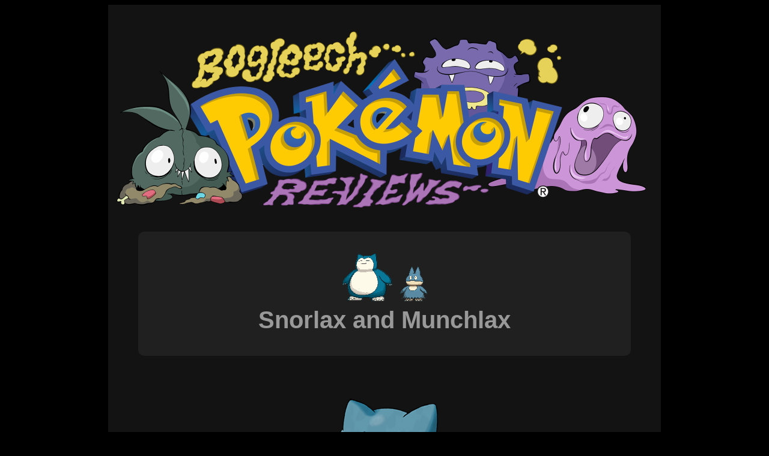

--- FILE ---
content_type: text/html
request_url: https://bogleech.com/pokemon/p143snorlax
body_size: 1716
content:
<!DOCTYPE html>
<html>
	<head>
		<title>Gotta Critique 'Em All</title>
		<link rel="stylesheet" href="poke-style.css">
	</head>

	<body>
		<div id="main">
			<h1>
			<img src="https://bogleech.com/pokemon/pokereview.png"></h1>

<div class="dialog">
<h1>
<img src="https://bogleech.com/pokemon/sprites/143.gif">
<img src="https://bogleech.com/pokemon/sprites/446.gif">
<br><strong>Snorlax and Munchlax<br></h1></center></strong>
</div><br>

<img class="advimg" src="https://bogleech.com/pokemon/allpokes/143Snorlax.png"><br>

<div class="dialog">I remember when Snorlax was one of the most common choices for a favorite pokemon, and I feel like it still represents a sort of simple fun the series has left behind. Snorlax is one of the easiest pokemon to draw next to Ditto or Voltorb, there's little more to its concept beyond a big, fat monster that sleeps all the time, and it doesn't even have a real animal basis. If anything, it's a pokemon-world <i>equivalent</i> to a giant panda without <i>actually</i> being a giant panda, which is something I wish Pokemon still did more often. I miss these all-original monsters.
</div><br>


<img class="advimg" src="https://bogleech.com/pokemon/allpokes/446Munchlax.png"><br>

<div class="dialog">Snorlax is also the last pokemon of the original 151 to have gotten a "baby" stage, and <i>Munchlax</i> is fairly cute, actually maybe even a little <i>cuter</i>. I really like the way the upper half of its head looks more like a hood pulled over its face.
</div><br>

<img class="advimg" src="https://bogleech.com/pokemon/pr3.png"><br>

<div class="dialog">
Good old Snorlax. What else can I say?</div>



<div class="dialog">
<center>

<a href="https://bogleech.com/pokemon/p001.html"><img src="https://bogleech.com/pokemon/barrowl.gif"></a>

<a href="https://bogleech.com/pokemon/p142aerodactyl.html"><img src="https://bogleech.com/pokemon/back.gif"></a>

<a href="https://bogleech.com/pokemon/parchive.html"><img src="https://bogleech.com/pokemon/main.gif"></a>

<a href="https://bogleech.com/pokemon/p144articuno.html"><img src="https://bogleech.com/pokemon/next.gif"></a>


<a href="https://bogleech.com/pokemon/index.html"><img src="https://bogleech.com/pokemon/barrowr.gif"></a>


<br><b>FIRST&nbsp;&nbsp;&nbsp;&nbsp; PREV&nbsp;&nbsp;&nbsp; ARCHIVE&nbsp;&nbsp;&nbsp; NEXT&nbsp;&nbsp;&nbsp; LATEST</b>
</center></div>

			
<div class="dialog"><h1><b>WAYS YOU CAN SUPPORT THIS SITE!<br><br>
<A HREF="https://www.etsy.com/shop/scythemantis" target="_blank"><IMG SRC="https://bogleech.com/button-etsy.png" width="120px"></A>
<A HREF="https://www.patreon.com/awfulhospital"><IMG SRC="https://bogleech.com/button-patreon.png" width="120px"></A>
<A HREF="https://ko-fi.com/bogleech"><IMG SRC="https://bogleech.com/button-kofi.png" width="120px"></A></h1></div>
<div id="footer">
<p><script async src="//pagead2.googlesyndication.com/pagead/js/adsbygoogle.js"></script>
<!-- adbanner -->
<ins class="adsbygoogle"
     style="display:inline-block;width:728px;height:90px"
     data-ad-client="ca-pub-0141694300854272"
     data-ad-slot="3872814467"></ins>
<script>
(adsbygoogle = window.adsbygoogle || []).push({});
</script></p>

<p>    <div id="disqus_thread"></div>
    <script type="text/javascript">
        /* * * CONFIGURATION VARIABLES: EDIT BEFORE PASTING INTO YOUR WEBPAGE * * */
        var disqus_shortname = 'bogleech';
        
window.disqus_config = function () {
    var html = '.html';
    var id = window.location.href;
    
    if (id.slice(-html.length) !== html) {
        // URL does not end in ".html", fix it
        id += html;
    }
    
    this.page.identifier = id;
    this.page.url = id;
};

        /* * * DON'T EDIT BELOW THIS LINE * * */
        (function() {
            var dsq = document.createElement('script'); dsq.type = 'text/javascript'; dsq.async = true;
            dsq.src = '//' + disqus_shortname + '.disqus.com/embed.js';
            (document.getElementsByTagName('head')[0] || document.getElementsByTagName('body')[0]).appendChild(dsq);
        })();
    </script>
    <noscript>Please enable JavaScript to view the <a href="https://disqus.com/?ref_noscript">comments powered by Disqus.</a></noscript>
    <a href="https://disqus.com" class="dsq-brlink">comments powered by <span class="logo-disqus">Disqus</span></a></p></center>

			
		</div>
	</div>
</div>
	</body>
</html>


--- FILE ---
content_type: text/html; charset=utf-8
request_url: https://disqus.com/embed/comments/?base=default&f=bogleech&t_i=https%3A%2F%2Fbogleech.com%2Fpokemon%2Fp143snorlax.html&t_u=https%3A%2F%2Fbogleech.com%2Fpokemon%2Fp143snorlax.html&t_d=Gotta%20Critique%20%27Em%20All&t_t=Gotta%20Critique%20%27Em%20All&s_o=default
body_size: 8042
content:
<!DOCTYPE html>

<html lang="en" dir="ltr" class="not-supported type-">

<head>
    <title>Disqus Comments</title>

    
    <meta name="viewport" content="width=device-width, initial-scale=1, maximum-scale=1, user-scalable=no">
    <meta http-equiv="X-UA-Compatible" content="IE=edge"/>

    <style>
        .alert--warning {
            border-radius: 3px;
            padding: 10px 15px;
            margin-bottom: 10px;
            background-color: #FFE070;
            color: #A47703;
        }

        .alert--warning a,
        .alert--warning a:hover,
        .alert--warning strong {
            color: #A47703;
            font-weight: bold;
        }

        .alert--error p,
        .alert--warning p {
            margin-top: 5px;
            margin-bottom: 5px;
        }
        
        </style>
    
    <style>
        
        html, body {
            overflow-y: auto;
            height: 100%;
        }
        

        #error {
            display: none;
        }

        .clearfix:after {
            content: "";
            display: block;
            height: 0;
            clear: both;
            visibility: hidden;
        }

        
    </style>

</head>
<body>
    

    
    <div id="error" class="alert--error">
        <p>We were unable to load Disqus. If you are a moderator please see our <a href="https://docs.disqus.com/help/83/"> troubleshooting guide</a>. </p>
    </div>

    
    <script type="text/json" id="disqus-forumData">{"session":{"canModerate":false,"audienceSyncVerified":false,"canReply":true,"mustVerify":false,"recaptchaPublicKey":"6LfHFZceAAAAAIuuLSZamKv3WEAGGTgqB_E7G7f3","mustVerifyEmail":false},"forum":{"aetBannerConfirmation":null,"founder":"154518","twitterName":"","commentsLinkOne":"1 Comment","guidelines":null,"disableDisqusBrandingOnPolls":false,"commentsLinkZero":"0 Comments","disableDisqusBranding":false,"id":"bogleech","createdAt":"2008-11-30T08:51:19.252191","category":"Entertainment","aetBannerEnabled":false,"aetBannerTitle":null,"raw_guidelines":null,"initialCommentCount":null,"votingType":1,"daysUnapproveNewUsers":null,"installCompleted":true,"moderatorBadgeText":"","commentPolicyText":null,"aetEnabled":false,"channel":null,"sort":2,"description":"","organizationHasBadges":true,"newPolicy":true,"raw_description":"","customFont":null,"language":"en","adsReviewStatus":1,"commentsPlaceholderTextEmpty":null,"daysAlive":0,"forumCategory":{"date_added":"2016-01-28T01:54:31","id":4,"name":"Entertainment"},"linkColor":null,"colorScheme":"auto","pk":"61379","commentsPlaceholderTextPopulated":null,"permissions":{},"commentPolicyLink":null,"aetBannerDescription":null,"favicon":{"permalink":"https://disqus.com/api/forums/favicons/bogleech.jpg","cache":"//a.disquscdn.com/1763052994/images/favicon-default.png"},"name":"Bogleech","commentsLinkMultiple":"{num} Comments","settings":{"threadRatingsEnabled":false,"adsDRNativeEnabled":false,"behindClickEnabled":false,"disable3rdPartyTrackers":true,"adsVideoEnabled":false,"adsProductVideoEnabled":false,"adsPositionBottomEnabled":true,"ssoRequired":false,"contextualAiPollsEnabled":false,"unapproveLinks":true,"adsPositionRecommendationsEnabled":false,"adsEnabled":true,"adsProductLinksThumbnailsEnabled":true,"hasCustomAvatar":false,"organicDiscoveryEnabled":false,"adsProductDisplayEnabled":false,"adsProductLinksEnabled":true,"audienceSyncEnabled":false,"threadReactionsEnabled":false,"linkAffiliationEnabled":false,"adsPositionAiPollsEnabled":false,"disableSocialShare":false,"adsPositionTopEnabled":true,"adsProductStoriesEnabled":false,"sidebarEnabled":false,"adultContent":false,"allowAnonVotes":false,"gifPickerEnabled":false,"mustVerify":true,"badgesEnabled":false,"mustVerifyEmail":true,"allowAnonPost":true,"unapproveNewUsersEnabled":false,"mediaembedEnabled":false,"aiPollsEnabled":false,"userIdentityDisabled":false,"adsPositionPollEnabled":false,"discoveryLocked":false,"validateAllPosts":false,"adsSettingsLocked":false,"isVIP":false,"adsPositionInthreadEnabled":false},"organizationId":47328,"typeface":"auto","url":"http://www.bogleech.com/","daysThreadAlive":0,"avatar":{"small":{"permalink":"https://disqus.com/api/forums/avatars/bogleech.jpg?size=32","cache":"//a.disquscdn.com/1763052994/images/noavatar32.png"},"large":{"permalink":"https://disqus.com/api/forums/avatars/bogleech.jpg?size=92","cache":"//a.disquscdn.com/1763052994/images/noavatar92.png"}},"signedUrl":"http://disq.us/?url=http%3A%2F%2Fwww.bogleech.com%2F&key=4Iet0AiUFraxU8WVNCVyyw"}}</script>

    <div id="postCompatContainer"><div class="comment__wrapper"><div class="comment__name clearfix"><img class="comment__avatar" src="https://c.disquscdn.com/uploads/users/38029/5324/avatar92.jpg?1682522516" width="32" height="32" /><strong><a href="">Inkspot</a></strong> &bull; 2 years ago
        </div><div class="comment__content"><p>Who doesn't like a big, blue, sleepy pokemon?</p></div></div><div class="comment__wrapper"><div class="comment__name clearfix"><img class="comment__avatar" src="https://c.disquscdn.com/uploads/users/1892/6003/avatar92.jpg?1603561756" width="32" height="32" /><strong><a href="">IndigoFenix</a></strong> &bull; 3 years ago
        </div><div class="comment__content"><p>So there's a theory I have about Snorlax, and that is that it was originally intended to be a <i>fairy-like</i> Pokémon in the vein of Clefairy.  Besides the obvious Totoro parallels (which were expanded on further in both the addition of Munchlax resembling the baby Totoros and the way the players ride it in the <i>Let's Go</i> games) there's the notable fact that it learns Metronome naturally.</p><p>Metronome (<i>Finger Wag</i> in Japanese), being an ability that can literally do anything but is random, is basically Pokémon's "wild magic" move, and there are only <i>four</i> "family" lines that learn it naturally in the entire series: Clefairy, Togepi, Mew, and Snorlax.  The former two are iconic fairies, Mew is not technically a fairy but as the original Mythical it is definitely "soft-coded" as one, and then there's Snorlax.</p><p>I think that conceptually, Snorlax was meant to be an icon of the "mundane fantastic" feel that Pokémon's world was designed around.  Clefairy is what you'd <i>expect</i> from a legendary fairy creature - rare, hard to find, magical creatures that you could only find in one single location and you would be lucky to encounter even one in a normal playthrough.  But this was <i>also</i> a world where a big fat tub of magical fairy lard could plop itself down in the middle of a road and block traffic, and when you woke it up it would wiggle its fingers and shoot random magic at you before going back to sleep.</p><p>This was a world so steeped in magic that mystical fairies could be a <i>nuisance</i>.  That's Snorlax!</p></div></div><div class="comment__wrapper"><div class="comment__name clearfix"><img class="comment__avatar" src="https://c.disquscdn.com/uploads/users/33958/1284/avatar92.jpg?1572458163" width="32" height="32" /><strong><a href="">Arthropod_Queen</a></strong> &bull; 5 years ago
        </div><div class="comment__content"><p>orb</p></div></div><div class="comment__wrapper"><div class="comment__name clearfix"><img class="comment__avatar" src="//a.disquscdn.com/1763052994/images/noavatar92.png" width="32" height="32" /><strong><a href="">CJCroen1393</a></strong> &bull; 5 years ago
        </div><div class="comment__content"><p>Fun fact: Snorlax's Japanese name comes from a nickname for GameFreak programmer Koji Nishino, who is sometimes claimed to be the true inspiration for Snorlax as a design!<br>Indeed, when you encounter Nishino in Pokemon Black and White, he jokingly introduces himself as a Snorlax and when you battle him in the sequels, his highest level Pokemon is also a Snorlax.</p></div></div><div class="comment__wrapper"><div class="comment__name clearfix"><img class="comment__avatar" src="//a.disquscdn.com/1763052994/images/noavatar92.png" width="32" height="32" /><strong><a href="">Atavistic</a></strong> &bull; 5 years ago
        </div><div class="comment__content"><p>These two are hard not to love. They're such simple designs, yet the personality they have is incredibly distinct in the best possible way. I probably just like Munchlax a tiny bit more than Snorlax, but it's a very close call.</p></div></div><div class="comment__wrapper"><div class="comment__name clearfix"><img class="comment__avatar" src="//a.disquscdn.com/1763052994/images/noavatar92.png" width="32" height="32" /><strong><a href="">CJCroen1393</a></strong> &bull; 5 years ago
        </div><div class="comment__content"><p>I caught Snorlax in my LeafGreen Nuzlocke, using the Master Ball due to a desire to not risk things. We got off to a rocky start using him, but in the end, he pulled his weight and more, absolutely plowing through Lorelei and Agatha's teams and effortlessly taking out my rival's Alakazam!<br>I named him Fat Cat, because when I was little I thought Snorlax was a cat!</p></div></div><div class="comment__wrapper"><div class="comment__name clearfix"><img class="comment__avatar" src="https://c.disquscdn.com/uploads/users/9290/3056/avatar92.jpg?1698439779" width="32" height="32" /><strong><a href="">MadHighlander</a></strong> &bull; 5 years ago
        </div><div class="comment__content"><p>I too am currently using Snorlax in a Leafgreen nuzlocke.  I've uncovered what seems to be an ultimate strategy: Punch yourself in the stomach hard enough to cause serious injury, then fall asleep.</p><p>It's only been tested in a training environment though, so we'll see how it performs when I use it against Gary.</p></div></div><div class="comment__wrapper"><div class="comment__name clearfix"><img class="comment__avatar" src="https://c.disquscdn.com/uploads/users/32696/7550/avatar92.jpg?1546274240" width="32" height="32" /><strong><a href="">MasterofGaburincho</a></strong> &bull; 6 years ago
        </div><div class="comment__content"><p>I always had a likening to this Pokemon. Maybe because it's a lovable big oaf? Maybe because it's my spirit animal? Snorlax is just a BBM: a Big Beautiful Mystery</p></div></div><div class="comment__wrapper"><div class="comment__name clearfix"><img class="comment__avatar" src="https://c.disquscdn.com/uploads/users/29344/7059/avatar92.jpg?1533059736" width="32" height="32" /><strong><a href="">Gran Trasero</a></strong> &bull; 6 years ago
        </div><div class="comment__content"><p>Ok, big what-if here... what if there was a Snorlax that was being overgrown with plants/fungus that use the large pokemon as a means to get better access to sunlight. So you get a Snorlax that has sleeping AND photosynthesis!</p></div></div><div class="comment__wrapper"><div class="comment__name clearfix"><img class="comment__avatar" src="//a.disquscdn.com/1763052994/images/noavatar92.png" width="32" height="32" /><strong><a href="">CJCroen1393</a></strong> &bull; 5 years ago
        </div><div class="comment__content"><p>More credence to my theory of Snorlax as a giant ground sloth!</p></div></div><div class="comment__wrapper"><div class="comment__name clearfix"><img class="comment__avatar" src="https://c.disquscdn.com/uploads/users/26891/209/avatar92.jpg?1559039718" width="32" height="32" /><strong><a href="">Kaskas</a></strong> &bull; 6 years ago
        </div><div class="comment__content"><p>Every bit of him is stuffed with friendship, kindness and hunger. Terrible hunger.</p></div></div><div class="comment__wrapper"><div class="comment__name clearfix"><img class="comment__avatar" src="https://c.disquscdn.com/uploads/users/33104/8779/avatar92.jpg?1584471945" width="32" height="32" /><strong><a href="">Matter Cosmic</a></strong> &bull; 6 years ago
        </div><div class="comment__content"><p>good old Snorlax. I like ambiguous creatures that don't particularly look like a specific animal. I interpreted him as a lazy panda-like thing as a kid, and it's pretty much that without being <i>too</i> much of a panda. if anything, you could classify him as a panda/sloth/cat mix and call it a day. it's also really fun to fight with a sleeping mon.</p></div></div><div class="comment__wrapper"><div class="comment__name clearfix"><img class="comment__avatar" src="//a.disquscdn.com/1763052994/images/noavatar92.png" width="32" height="32" /><strong><a href="">CJCroen1393</a></strong> &bull; 8 years ago
        </div><div class="comment__content"><p>Snorlax also kinda looks like a Totoro (heck Munchlax looks like one of those tiny Totoros even!).<br>As a kid, I always thought of Snorlax as a giant, fat cat, but nowadays I like to think of it as a giant ground sloth :3</p></div></div><div class="comment__wrapper"><div class="comment__name clearfix"><img class="comment__avatar" src="//a.disquscdn.com/1763052994/images/noavatar92.png" width="32" height="32" /><strong><a href="">Guest</a></strong> &bull; 7 years ago
        </div><div class="comment__content"></div></div><div class="comment__wrapper"><div class="comment__name clearfix"><img class="comment__avatar" src="//a.disquscdn.com/1763052994/images/noavatar92.png" width="32" height="32" /><strong><a href="">CJCroen1393</a></strong> &bull; 7 years ago
        </div><div class="comment__content"><p>I mean, I'm also totally onboard with the idea of it being a cat that evolved the niche of a panda!</p></div></div><div class="comment__wrapper"><div class="comment__name clearfix"><img class="comment__avatar" src="https://c.disquscdn.com/uploads/users/12410/4920/avatar92.jpg?1478454848" width="32" height="32" /><strong><a href="">The Kid(heartlessmushroom)</a></strong> &bull; 9 years ago
        </div><div class="comment__content"><p>PULVERIZING PANCAKE</p></div></div><div class="comment__wrapper"><div class="comment__name clearfix"><img class="comment__avatar" src="https://c.disquscdn.com/uploads/users/17101/7459/avatar92.jpg?1453999914" width="32" height="32" /><strong><a href="">Meaty Okra Tea</a></strong> &bull; 9 years ago
        </div><div class="comment__content"><p>What about Snorlax's evolved form? - http://www. youtube. com/watch?v=koxzJi4yQB8&amp;t=0m12s</p></div></div><div class="comment__wrapper"><div class="comment__name clearfix"><img class="comment__avatar" src="https://c.disquscdn.com/uploads/users/6670/8975/avatar92.jpg?1410815717" width="32" height="32" /><strong><a href="">chicken</a></strong> &bull; 9 years ago
        </div><div class="comment__content"><p>i just realised how much munchlax looks like chowder, and they both love to eat too. holy shit</p></div></div><div class="comment__wrapper"><div class="comment__name clearfix"><img class="comment__avatar" src="https://c.disquscdn.com/uploads/users/2808/8467/avatar92.jpg?1473346153" width="32" height="32" /><strong><a href="">Dracula</a></strong> &bull; 9 years ago
        </div><div class="comment__content"><p>Much love for Pokemon Totoro.</p></div></div><div class="comment__wrapper"><div class="comment__name clearfix"><img class="comment__avatar" src="https://c.disquscdn.com/uploads/users/11467/3834/avatar92.jpg?1466913587" width="32" height="32" /><strong><a href="">James B. Davis</a></strong> &bull; 9 years ago
        </div><div class="comment__content"><p>My only real problem with Munchlax are his eyes. They don't seem to follow Snorlax at all.</p></div></div><div class="comment__wrapper"><div class="comment__name clearfix"><img class="comment__avatar" src="https://c.disquscdn.com/uploads/users/3156/1565/avatar92.jpg?1477043058" width="32" height="32" /><strong><a href="">Sunjinjo</a></strong> &bull; 9 years ago
        </div><div class="comment__content"><p>Maybe if Snorlax would, on a fine day when hell freezes over, open his eyes, they'd look like that...</p></div></div><div class="comment__wrapper"><div class="comment__name clearfix"><img class="comment__avatar" src="https://c.disquscdn.com/uploads/users/11467/3834/avatar92.jpg?1466913587" width="32" height="32" /><strong><a href="">James B. Davis</a></strong> &bull; 9 years ago
        </div><div class="comment__content"><p>Very true, my fine sir.</p></div></div><div class="comment__wrapper"><div class="comment__name clearfix"><img class="comment__avatar" src="//a.disquscdn.com/1763052994/images/noavatar92.png" width="32" height="32" /><strong><a href="">Guest</a></strong> &bull; 9 years ago
        </div><div class="comment__content"></div></div><div class="comment__wrapper"><div class="comment__name clearfix"><img class="comment__avatar" src="https://c.disquscdn.com/uploads/users/11738/6167/avatar92.jpg?1438223397" width="32" height="32" /><strong><a href="">MisterShoebox</a></strong> &bull; 9 years ago
        </div><div class="comment__content"><p>Did you name him?</p></div></div><div class="comment__wrapper"><div class="comment__name clearfix"><img class="comment__avatar" src="https://c.disquscdn.com/uploads/users/2791/8858/avatar92.jpg?1726808327" width="32" height="32" /><strong><a href="">Icalasari</a></strong> &bull; 9 years ago
        </div><div class="comment__content"><p>The Legendary Bird's page is broken. Then again, maybe I came just at the time you're finangulling with things</p></div></div><div class="comment__wrapper"><div class="comment__name clearfix"><img class="comment__avatar" src="https://c.disquscdn.com/uploads/users/2791/8858/avatar92.jpg?1726808327" width="32" height="32" /><strong><a href="">Icalasari</a></strong> &bull; 9 years ago
        </div><div class="comment__content"><p>Munchlax reminds me of the Hamburglar, which pleases me</p></div></div><div class="comment__wrapper"><div class="comment__name clearfix"><img class="comment__avatar" src="//a.disquscdn.com/1763052994/images/noavatar92.png" width="32" height="32" /><strong><a href="">CJCroen1393</a></strong> &bull; 6 years ago
        </div><div class="comment__content"><p>Munchlax would totally run around stealing hamburgers! He's a hungry little guy X3</p></div></div><div class="comment__wrapper"><div class="comment__name clearfix"><img class="comment__avatar" src="https://c.disquscdn.com/uploads/users/4252/3491/avatar92.jpg?1403588399" width="32" height="32" /><strong><a href="">Pyroraptor</a></strong> &bull; 9 years ago
        </div><div class="comment__content"><p>I think Munchlax would be cuter with its eyes closed too.<br>By the way, Did you know that if you poop money you can now buy a big snorlax pillow for 460$?</p></div></div><div class="comment__wrapper"><div class="comment__name clearfix"><img class="comment__avatar" src="//a.disquscdn.com/1763052994/images/noavatar92.png" width="32" height="32" /><strong><a href="">Harpoon Mosquito</a></strong> &bull; 9 years ago
        </div><div class="comment__content"><p>I don't have too much to say about Snorlax, but there is an interesting(although most likely unintentional)  fun fact: It's sprites/models seem to depict it trying to stand up, until XY, when it finally does!</p></div></div><div class="comment__wrapper"><div class="comment__name clearfix"><img class="comment__avatar" src="https://c.disquscdn.com/uploads/users/4853/8820/avatar92.jpg?1578280569" width="32" height="32" /><strong><a href="">Dr.Starky</a></strong> &bull; 9 years ago
        </div><div class="comment__content"><p>When I did the pokemon sorting thing for Gen I, Snorlax and Psyduck topped. They're probably the most relatable pokemon.</p><p>He's raw wish fulfillment. Can literally nap his way through battle.</p></div></div><div class="comment__wrapper"><div class="comment__name clearfix"><img class="comment__avatar" src="https://c.disquscdn.com/uploads/users/15797/7493/avatar92.jpg?1471357526" width="32" height="32" /><strong><a href="">Guything</a></strong> &bull; 9 years ago
        </div><div class="comment__content"><p>And he does that while still actually contributing, unlike  A CERTAIN HOENN GORILLA SLOTH I COULD MENTION.</p></div></div><div class="comment__wrapper"><div class="comment__name clearfix"><img class="comment__avatar" src="https://c.disquscdn.com/uploads/users/12167/6627/avatar92.jpg?1410512097" width="32" height="32" /><strong><a href="">Arctangent</a></strong> &bull; 9 years ago
        </div><div class="comment__content"><p>Hey, that gorilla sloth may miss out on a turn, but when he does finally flick a booger at an enemy it turns the mountain behind said enemy into a canyon.</p><p>And he does this all faster than the speed of light.</p></div></div><div class="comment__wrapper"><div class="comment__name clearfix"><img class="comment__avatar" src="https://c.disquscdn.com/uploads/users/15797/7493/avatar92.jpg?1471357526" width="32" height="32" /><strong><a href="">Guything</a></strong> &bull; 9 years ago
        </div><div class="comment__content"><p>Yeah, but most of the time he's just too lazy to do anything at all. "Oh what's that? Is this a giant battle for the fate of the world? Meh, I'm a bit too tired for that."</p></div></div><div class="comment__wrapper"><div class="comment__name clearfix"><img class="comment__avatar" src="https://c.disquscdn.com/uploads/users/15598/5269/avatar92.jpg?1650089204" width="32" height="32" /><strong><a href="">Theesq</a></strong> &bull; 9 years ago
        </div><div class="comment__content"><p>Yeah, having snorlax and spinda was enough; why did we need Pangoro? Is it for the same reason people think Donphan isn't a good elephant Pokemon?</p></div></div><div class="comment__wrapper"><div class="comment__name clearfix"><img class="comment__avatar" src="https://c.disquscdn.com/uploads/users/15797/7493/avatar92.jpg?1471357526" width="32" height="32" /><strong><a href="">Guything</a></strong> &bull; 9 years ago
        </div><div class="comment__content"><p>I really don't get this whole idea that whenever Pokemon uses a similar basis it's because they're trying to re-make an old one.  It even happens in other mons series. I can remember the Mortasheen monster Oogaboo being bashed for being a ripoff of Ectastm even though the two have no similarities beyond being ghost based. The three Pokemon are completely different: Snorlax sleeps and eats, Spinda's really dizzy and comes in different patterns, and Pangoro's a tough yet honorable delinquent. Compare that to Meowth and Purrloin, who are not only both cats but are also themed around stealing.</p></div></div><div class="comment__wrapper"><div class="comment__name clearfix"><img class="comment__avatar" src="https://c.disquscdn.com/uploads/users/15/4518/avatar92.jpg?1281549414" width="32" height="32" /><strong><a href="">J. Wojcik</a></strong> &bull; 9 years ago
        </div><div class="comment__content"><p>Wait....Estasm came years and years after Oogaboo though!</p></div></div><div class="comment__wrapper"><div class="comment__name clearfix"><img class="comment__avatar" src="https://c.disquscdn.com/uploads/users/15797/7493/avatar92.jpg?1471357526" width="32" height="32" /><strong><a href="">Guything</a></strong> &bull; 9 years ago
        </div><div class="comment__content"><p>Whoever that commentator was didn't know that!</p></div></div><div class="comment__wrapper"><div class="comment__name clearfix"><img class="comment__avatar" src="https://c.disquscdn.com/uploads/users/29344/7059/avatar92.jpg?1533059736" width="32" height="32" /><strong><a href="">Gran Trasero</a></strong> &bull; 6 years ago
        </div><div class="comment__content"><p>That's internet criticism for you.</p></div></div><div class="comment__wrapper"><div class="comment__name clearfix"><img class="comment__avatar" src="https://c.disquscdn.com/uploads/users/2791/8858/avatar92.jpg?1726808327" width="32" height="32" /><strong><a href="">Icalasari</a></strong> &bull; 9 years ago
        </div><div class="comment__content"><p>To be fair to Purrloin, a lot of Unova was essentially, "Past region's Pokemon having evolved in a different region far removed" which is something you'd expect to occur in a living, breathing world</p><p>That said, Purrloin was a bit more unique when it was quadrupedal</p></div></div><div class="comment__wrapper"><div class="comment__name clearfix"><img class="comment__avatar" src="//a.disquscdn.com/1763052994/images/noavatar92.png" width="32" height="32" /><strong><a href="">Harpoon Mosquito</a></strong> &bull; 9 years ago
        </div><div class="comment__content"><p>Who's talkin shit about my boy Donphan? Anyways, I mean you'd could ask the same question about the countless dog and cat pokemon we have. And it's not like Snorlax and Spinda are recognizably panda-ish(which is part of the "monster" charm, I guess)</p></div></div><div class="comment__wrapper"><div class="comment__name clearfix"><img class="comment__avatar" src="https://c.disquscdn.com/uploads/users/19639/966/avatar92.jpg?1482357116" width="32" height="32" /><strong><a href="">pipelicense</a></strong> &bull; 9 years ago
        </div><div class="comment__content"><p>I'm a pretty big fan of this fake mega evolution, even if it does gain generic triangle eyes. <a href="http://disq.us/url?url=http%3A%2F%2Forig11.deviantart.net%2F496e%2Ff%2F2013%2F248%2F9%2Fb%2Fcommission__traein_17_by_mtc_studios-d6l65ge.png%3AJqYalx-F2iQZptQxhmj8K7Xi9mg&amp;cuid=61379" rel="nofollow noopener" target="_blank" title="http://orig11.deviantart.net/496e/f/2013/248/9/b/commission__traein_17_by_mtc_studios-d6l65ge.png">http://orig11.deviantart.ne...</a></p></div></div><div class="comment__wrapper"><div class="comment__name clearfix"><img class="comment__avatar" src="https://c.disquscdn.com/uploads/users/292/7162/avatar92.jpg?1473625787" width="32" height="32" /><strong><a href="">doomydoomydoomdoom</a></strong> &bull; 9 years ago
        </div><div class="comment__content"><p>Love me dat Snorlax. Also never saw Muchlax before and its a shame I cant really get into the franchise these days cos it'd be definitely among my favorite team members, purely for reminding me of something in "Where the Wild Things Are!" or other similar children's books.</p></div></div><div class="comment__wrapper"><div class="comment__name clearfix"><img class="comment__avatar" src="https://c.disquscdn.com/uploads/users/16328/2513/avatar92.jpg?1460128652" width="32" height="32" /><strong><a href="">Spermtwo</a></strong> &bull; 9 years ago
        </div><div class="comment__content"><p>Needs a Mega Evolution with eyes wide awake, massive grin, can grow a garden by doing sun salutations, and rides children around on magical tops/umbrellas.</p><p>* To-ta-RRRRROOOOOOOOO!!!!</p></div></div><div class="comment__wrapper"><div class="comment__name clearfix"><img class="comment__avatar" src="https://c.disquscdn.com/uploads/users/18334/438/avatar92.jpg?1724970117" width="32" height="32" /><strong><a href="">SugarFiend</a></strong> &bull; 9 years ago
        </div><div class="comment__content"><p>Snorlax looks so nice and soft. I always nickname mine Totoro.</p></div></div><div class="comment__wrapper"><div class="comment__name clearfix"><img class="comment__avatar" src="//a.disquscdn.com/1763052994/images/noavatar92.png" width="32" height="32" /><strong><a href="">JT1</a></strong> &bull; 9 years ago
        </div><div class="comment__content"><p>Snorlax is one of my mother's favorites. Munchlax is also one of the few baby Pokemon I actually like.</p></div></div></div>


    <div id="fixed-content"></div>

    
        <script type="text/javascript">
          var embedv2assets = window.document.createElement('script');
          embedv2assets.src = 'https://c.disquscdn.com/embedv2/latest/embedv2.js';
          embedv2assets.async = true;

          window.document.body.appendChild(embedv2assets);
        </script>
    



    
</body>
</html>


--- FILE ---
content_type: text/html; charset=utf-8
request_url: https://www.google.com/recaptcha/api2/aframe
body_size: 265
content:
<!DOCTYPE HTML><html><head><meta http-equiv="content-type" content="text/html; charset=UTF-8"></head><body><script nonce="2EeSgPcSQuplZDlSvJZTvQ">/** Anti-fraud and anti-abuse applications only. See google.com/recaptcha */ try{var clients={'sodar':'https://pagead2.googlesyndication.com/pagead/sodar?'};window.addEventListener("message",function(a){try{if(a.source===window.parent){var b=JSON.parse(a.data);var c=clients[b['id']];if(c){var d=document.createElement('img');d.src=c+b['params']+'&rc='+(localStorage.getItem("rc::a")?sessionStorage.getItem("rc::b"):"");window.document.body.appendChild(d);sessionStorage.setItem("rc::e",parseInt(sessionStorage.getItem("rc::e")||0)+1);localStorage.setItem("rc::h",'1768677661006');}}}catch(b){}});window.parent.postMessage("_grecaptcha_ready", "*");}catch(b){}</script></body></html>